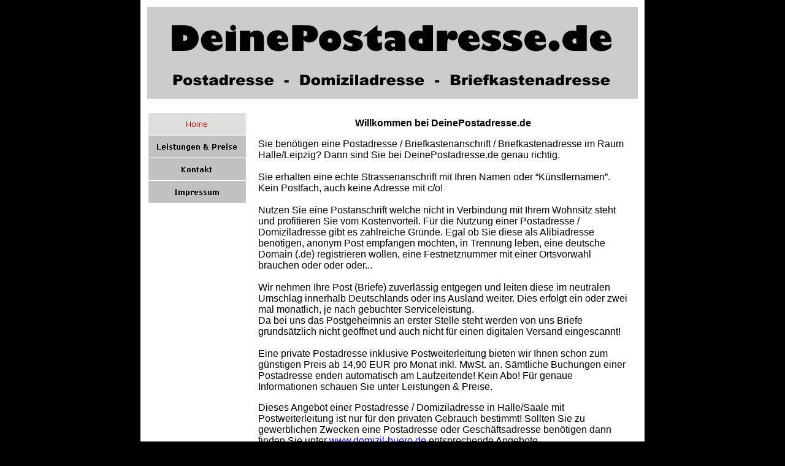

--- FILE ---
content_type: text/html
request_url: http://deinepostadresse.de/
body_size: 3095
content:

<!DOCTYPE HTML PUBLIC "-//W3C//DTD HTML 4.0 Transitional//EN">
<html>
<head>
<meta http-equiv="Content-Type" content="text/html; charset=ISO-8859-1">
<meta name="Generator" content="C 2005 NOF-Club GbR Toto / www.nof-club.de">
<title>DeinePostadresse.de - günstige postadressen ab 14,90 EUR Briefkastenadresse - keine Meldeadresse Domizil Büro, Virtuelles Büro in Leipzig  Büroservice</title>
<META Name="description" Content="DeinePostadresse.de - Ihr anonyme Postadresse / Domiziladresse in Halle/Leipzig zu Top Preisen mit Postweiterleitung ab 14,90 EUR, Postanschrift, Briefkastenadresse, Briefkastenanschrift">
<META Name="keywords" Content="DeinePostadresse.de, anonyme Postaadresse, Domiziladresse, Postweiterleitung, Postanschrift, Briefkastenadresse, Briefkastenanschrift, Meldeanschrift, Domizilbüro, domizil-buero, virtuelles Büro, Büroadresse, Geschäftsadresse, virtual Office, Bürosharing, Office Sharing, Firmenadresse, Leipzig, Magdeburg, Berlin, Halle Saale, Treusorg, domicil adresse, domizil service, Unternehmensberatung, Wirtschaftsberatung, Existenzgründerschulung, EU-Firmengründung, Internationale Firmengründung, Unternehmensbörse, Projektbörse, UG-Gründung, GmbH-Gründung, Steuerberatung, Steuerberater, Unternehmensberater, Ihre Büroadresse, virtuelles Büro, Meldeanschrift, Briefkasten, Briefkastenadressen, Virtuelles Büro, Büro mit kleinen Raum, Einzelbüro, Geschäftsadressen, Gewerbeadresse, Gewerbeadressen, mieten, Briefkasten mieten, Briefkastenfirma, virtuelle adresse, anonymer briefkasten, anonyme adresse, adresse verschleiern, post aufbewahren, brief weiterleiten, briefe weiterleiten, briefweiterleitung ">

<STYLE>BODY
     {scrollbar-3dlight-color:;
           scrollbar-arrow-color:#ffffff;
           scrollbar-base-color:white;
           scrollbar-darkshadow-color:#aaaaaa;
           scrollbar-face-color:#54618D;
           scrollbar-highlight-color:grey;
           scrollbar-shadow-color:white}
  </STYLE>
<script>
<!--
function F_loadRollover(){} function F_roll(){}
//-->
</script>
<SCRIPT LANGUAGE="JavaScript1.2" SRC="./assets/rollover.js"></SCRIPT>
<link rel=stylesheet type="text/css" href="./html/style.css">
<link rel=stylesheet type="text/css" href="./html/site.css">
<style>
</style>
</head>
<body NOF="(MB=(ZeroMargins, 0, 0, 0, 26), L=(DeinePostadressedegnstigepostadressenab1490EURBriefkastenadressekeineMeldeadresseDomizilBroVirtuellesBroinLeipzigBroserviceLayout, 845, 1650))" style="background-color: rgb(0,0,0); background-image: none;" topmargin=0 leftmargin=0 marginwidth=0 marginheight=0>
    <table border=0 cellspacing=0 cellpadding=0 width="100%">
<tr align=center>
<td align=center>
    <table border=0 cellspacing=0 cellpadding=0 width=822 nof=ly>
        <tr valign=top align=left>
            <td height=1000 width=822>
                <table border=0 cellspacing=0 cellpadding=0 width=822 height=1000 style="background-color: rgb(255,255,255);" nof="LayoutRegion1">
                    <tr align=left valign=top>
                        <td>
                            <table border=0 cellspacing=0 cellpadding=0 width=822 nof="LayoutRegion1">
                                <tr valign=top align=left>
                                    <td height=161 align=center valign=middle width=822><img id="Bild3" height=161 width=822 src="./assets/images/Deine_Postadresse_Banner_822x161.jpg" border=0 alt=""></td>
                                </tr>
                            </table>
                            <table cellpadding=0 cellspacing=0 border=0 width=794 nof="LayoutRegion1">
                                <tr valign=top align=left>
                                    <td>
                                        <table border=0 cellspacing=0 cellpadding=0 width=172 nof="LayoutRegion1">
                                            <tr valign=top align=left>
                                                <td width=12 height=23></td>
                                                <td></td>
                                            </tr>
                                            <tr valign=top align=left>
                                                <td height=148></td>
                                                <td width=160>
                                                    <table id="Navigationsleiste3" border=0 cellspacing=0 cellpadding=0 NOF=NB_UYVPNY120NOF=NB_UYVPNY120NOF=NB_UYVPNY120NOF=NB_UYVPNY120NOF=NB_UYVPNY120NOF=NB_UYVPNY120NOF=NB_UYVPNY120NOF=NB_UYVPNY120 width=160>
                                                        <tr valign=top align=left>
                                                            <td width=160 height=37><a href="./index.html" onMouseOver="F_roll('Navigationsschaltflaeche1',1)" onMouseOut="F_roll('Navigationsschaltflaeche1',0)"><img id="Navigationsschaltflaeche1" name="Navigationsschaltflaeche1" height=37 width=160 src="./assets/images/autogen/Home_HGrafik_56_5x13_02.gif" onLoad="F_loadRollover(this,'Home_HRGrafik_56_5x13_02.gif',0)" border=0 alt="Home" title="Home"></a></td>
                                                        </tr>
                                                        <tr valign=top align=left>
                                                            <td width=160 height=37><a href="./html/postadresse_geschaftsadresse_h.html" onMouseOver="F_roll('Navigationsschaltflaeche2',1)" onMouseOut="F_roll('Navigationsschaltflaeche2',0)"><img id="Navigationsschaltflaeche2" name="Navigationsschaltflaeche2" height=37 width=160 src="./assets/images/autogen/Leistungen___Preise_NGrafik_56_5x13.gif" onLoad="F_loadRollover(this,'Leistungen___Preise_NRGrafik_56_5x13_02.gif',0)" border=0 alt="Leistungen & Preise" title="Leistungen & Preise"></a></td>
                                                        </tr>
                                                        <tr valign=top align=left>
                                                            <td width=160 height=37><a href="./html/kontakt_domizil_buro_virtuelle.html" onMouseOver="F_roll('Navigationsschaltflaeche3',1)" onMouseOut="F_roll('Navigationsschaltflaeche3',0)"><img id="Navigationsschaltflaeche3" name="Navigationsschaltflaeche3" height=37 width=160 src="./assets/images/autogen/Kontakt_NGrafik_56_5x13.gif" onLoad="F_loadRollover(this,'Kontakt_NRGrafik_56_5x13_02.gif',0)" border=0 alt="Kontakt" title="Kontakt"></a></td>
                                                        </tr>
                                                        <tr valign=top align=left>
                                                            <td width=160 height=37><a href="./html/impressum_domizil-buro_leipzig.html" onMouseOver="F_roll('Navigationsschaltflaeche4',1)" onMouseOut="F_roll('Navigationsschaltflaeche4',0)"><img id="Navigationsschaltflaeche4" name="Navigationsschaltflaeche4" height=37 width=160 src="./assets/images/autogen/Impressum_NGrafik_56_5x13.gif" onLoad="F_loadRollover(this,'Impressum_NRGrafik_56_5x13_02.gif',0)" border=0 alt="Impressum" title="Impressum"></a></td>
                                                        </tr>
                                                    </table>
                                                </td>
                                            </tr>
                                            <tr valign=top align=left>
                                                <td colspan=2 height=413></td>
                                            </tr>
                                            <tr valign=top align=left>
                                                <td></td>
                                                <td width=160 class="TextObject" style="background-color: rgb(204,153,102);">
                                                    <p style="text-align: center;">&nbsp;</p>
                                                    <p style="text-align: center;"><b>Hier könnte</b></p>
                                                    <p style="text-align: center;"><b>Ihre Werbung</b></p>
                                                    <p style="text-align: center;"><b>stehen!</b></p>
                                                    <p style="text-align: center;">&nbsp;</p>
                                                </td>
                                            </tr>
                                        </table>
                                    </td>
                                    <td>
                                        <table border=0 cellspacing=0 cellpadding=0 width=622 nof="LayoutRegion1">
                                            <tr valign=top align=left>
                                                <td width=20 height=31></td>
                                                <td width=46></td>
                                                <td width=194></td>
                                                <td width=312></td>
                                                <td width=36></td>
                                                <td width=14></td>
                                            </tr>
                                            <tr valign=top align=left>
                                                <td></td>
                                                <td colspan=5 width=602 class="TextObject">
                                                    <p style="text-align: center;"><b><span style="font-family: Arial,Helvetica,Geneva,Sans-serif,sans-serif; font-size: 16px;">Willkommen bei DeinePostadresse.de</span></b></p>
                                                    <p style="text-align: left;"><span style="font-family: Arial,Helvetica,Geneva,Sans-serif,sans-serif; font-size: 16px;">Sie benötigen eine Postadresse / Briefkastenanschrift / Briefkastenadresse im Raum Halle/Leipzig? Dann sind Sie bei DeinePostadresse.de genau richtig. <br><br>Sie erhalten eine echte Strassenanschrift mit Ihren Namen oder “Künstlernamen”. <br>Kein Postfach, auch keine Adresse mit c/o!<br><br>Nutzen Sie eine Postanschrift welche nicht in Verbindung mit Ihrem Wohnsitz steht und profitieren Sie vom Kostenvorteil. Für die Nutzung einer Postadresse / Domiziladresse gibt es zahlreiche Gründe. Egal ob Sie diese als Alibiadresse benötigen, anonym Post empfangen möchten, in Trennung leben, eine deutsche Domain (.de) registrieren wollen, eine Festnetznummer mit einer Ortsvorwahl brauchen oder oder oder...<br><br>Wir nehmen Ihre Post (Briefe) zuverlässig entgegen und leiten diese im neutralen Umschlag innerhalb Deutschlands oder ins Ausland weiter. Dies erfolgt ein oder zwei mal monatlich, je nach gebuchter Serviceleistung. <br>Da bei uns das Postgeheimnis an erster Stelle steht werden von uns Briefe grundsätzlich nicht geöffnet und auch nicht für einen digitalen Versand eingescannt!<br><br>Eine private Postadresse inklusive Postweiterleitung bieten wir Ihnen schon zum günstigen Preis ab 14,90 EUR pro Monat inkl. MwSt. an. Sämtliche Buchungen einer Postadresse enden automatisch am Laufzeitende! Kein Abo! Für genaue Informationen schauen Sie unter Leistungen &amp; Preise.</span></p>
                                                    <p style="text-align: left;"><span style="font-family: Arial,Helvetica,Geneva,Sans-serif,sans-serif; font-size: 16px;">Dieses Angebot einer Postadresse / Domiziladresse in Halle/Saale mit Postweiterleitung ist nur für den privaten Gebrauch bestimmt! Sollten Sie zu gewerblichen Zwecken eine Postadresse oder Geschäftsadresse benötigen dann finden Sie  unter <a href="http://www.domizil-buero.de">www.domizil-buero.de</a> entsprechende Angebote.<br></span>&nbsp;</p>
                                                </td>
                                            </tr>
                                            <tr valign=top align=left>
                                                <td colspan=6 height=58></td>
                                            </tr>
                                            <tr valign=top align=left>
                                                <td colspan=2></td>
                                                <td colspan=2 width=506 class="TextObject" style="background-color: rgb(204,204,204);">
                                                    <p style="text-align: center;"><a href="http://www.domizil-buero.de"><span style="font-family: Arial,Helvetica,Geneva,Sans-serif,sans-serif; font-size: 16px; color: rgb(0,0,0);"><b>Geschäfts- &amp; Büroadresse ab 29,- EUR zzgl. MwSt./Monat<br>in Leipzig oder Halle/Saale</b><br>Infos unter: www.domizil-buero.de</span></a></p>
                                                </td>
                                                <td colspan=2></td>
                                            </tr>
                                            <tr valign=top align=left>
                                                <td colspan=6 height=99></td>
                                            </tr>
                                            <tr valign=top align=left>
                                                <td colspan=3></td>
                                                <td colspan=2 width=348 class="TextObject">
                                                    <p style="text-align: center;"><span style="font-size: 11px; color: rgb(0,0,0);">&#169; Copyright by www.DeinePostadresse.de</span></p>
                                                </td>
                                                <td></td>
                                            </tr>
                                        </table>
                                    </td>
                                </tr>
                            </table>
                        </td>
                    </tr>
                </table>
            </td>
        </tr>
    </table>
</body>
</html>
 

--- FILE ---
content_type: text/css
request_url: http://deinepostadresse.de/html/style.css
body_size: 328
content:
/* CSS-Definitionsdatei, die SiteStyle -Stylesheets enthält */
BLOCKQUOTE { font-family: Verdana,Tahoma,Arial,Helvetica,Sans-serif,sans-serif;}
 BODY { font-family: Verdana,Tahoma,Arial,Helvetica,Sans-serif,sans-serif; background-color: rgb(255,255,255); background-image: url("../assets/images/backgrd.jpg");}
 A:active { font-family: Verdana,Tahoma,Arial,Helvetica,Sans-serif,sans-serif;}
 A:link { font-family: Verdana,Tahoma,Arial,Helvetica,Sans-serif,sans-serif;}
 UL { font-family: Verdana,Tahoma,Arial,Helvetica,Sans-serif,sans-serif;}
 A:visited { font-family: Verdana,Tahoma,Arial,Helvetica,Sans-serif,sans-serif;}
 .TextObject { font-family: Verdana,Tahoma,Arial,Helvetica,Sans-serif,sans-serif;}
 H1 { font-family: Verdana,Tahoma,Arial,Helvetica,Sans-serif,sans-serif;}
 H2 { font-family: Verdana,Tahoma,Arial,Helvetica,Sans-serif,sans-serif;}
 P { font-family: Verdana,Tahoma,Arial,Helvetica,Sans-serif,sans-serif;}
 H3 { font-family: Verdana,Tahoma,Arial,Helvetica,Sans-serif,sans-serif;}
 LI { font-family: Verdana,Tahoma,Arial,Helvetica,Sans-serif,sans-serif;}
 OL { font-family: Verdana,Tahoma,Arial,Helvetica,Sans-serif,sans-serif;}
 A { font-family: Verdana,Tahoma,Arial,Helvetica,Sans-serif,sans-serif;}
 H4 { font-family: Verdana,Tahoma,Arial,Helvetica,Sans-serif,sans-serif;}
 .TextNavBar { font-family: Verdana,Tahoma,Arial,Helvetica,Sans-serif,sans-serif;}
 ADDRESS { font-family: Verdana,Tahoma,Arial,Helvetica,Sans-serif,sans-serif;}
 H5 { font-family: Verdana,Tahoma,Arial,Helvetica,Sans-serif,sans-serif;}
 PRE { font-family: Verdana,Tahoma,Arial,Helvetica,Sans-serif,sans-serif;}
 H6 { font-family: Verdana,Tahoma,Arial,Helvetica,Sans-serif,sans-serif;}
 A:hover { font-family: Verdana,Tahoma,Arial,Helvetica,Sans-serif,sans-serif;}
 